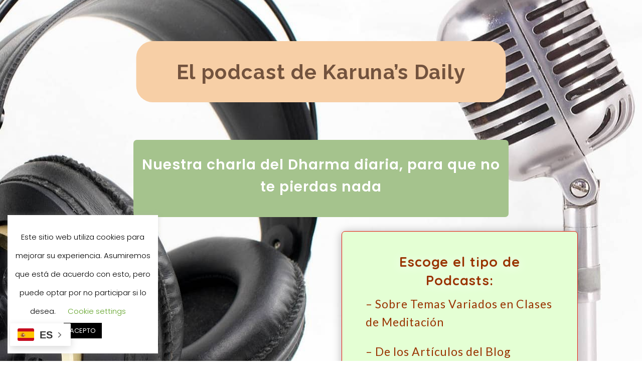

--- FILE ---
content_type: application/javascript
request_url: https://prism.app-us1.com/?a=649865245&u=https%3A%2F%2Fkarunaschoolhouse.com%2Fpodcast%2F
body_size: 124
content:
window.visitorGlobalObject=window.visitorGlobalObject||window.prismGlobalObject;window.visitorGlobalObject.setVisitorId('3c82b58f-58b1-4c0d-92d9-638f21db3dcb', '649865245');window.visitorGlobalObject.setWhitelistedServices('tracking', '649865245');